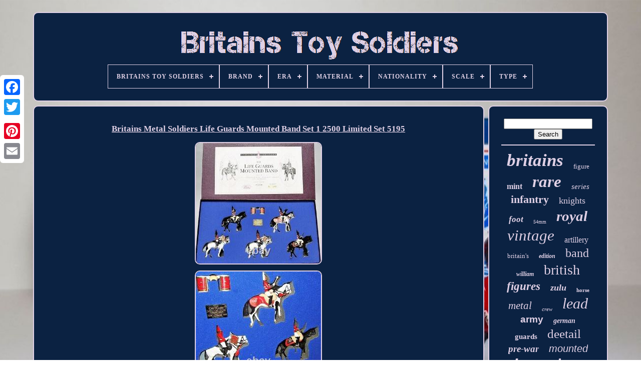

--- FILE ---
content_type: text/html
request_url: https://britains-toy-soldiers.org/britains_metal_soldiers_life_guards_mounted_band_set_1_2500_limited_set_5195.html
body_size: 4903
content:
<!DOCTYPE HTML> 
<HTML>

 


 	
	 <HEAD> 

		
 <TITLE>	 

	Britains Metal Soldiers Life Guards Mounted Band Set 1 2500 Limited Set 5195		
   </TITLE> 
	
	
 <META HTTP-EQUIV="content-type" CONTENT="text/html; charset=UTF-8">	
	 

 <META  CONTENT="width=device-width, initial-scale=1"  NAME="viewport">
		  
	
		  

<LINK TYPE="text/css"	HREF="https://britains-toy-soldiers.org/sopaxexog.css"   REL="stylesheet">
  


	 
<!--\\\\\\\\\\\\\\\\\\\\\\\\\\\\\\\\\\\\\\\\\\\\\\
    LINK
\\\\\\\\\\\\\\\\\\\\\\\\\\\\\\\\\\\\\\\\\\\\\\-->
<LINK  HREF="https://britains-toy-soldiers.org/runigu.css" REL="stylesheet"	TYPE="text/css">	 	

	 
		
<!--\\\\\\\\\\\\\\\\\\\\\\\\\\\\\\\\\\\\\\\\\\\\\\-->
<SCRIPT TYPE="text/javascript" SRC="https://code.jquery.com/jquery-latest.min.js">

   </SCRIPT> 

  
			
<SCRIPT   SRC="https://britains-toy-soldiers.org/bikik.js"  TYPE="text/javascript" ASYNC>  	  
 </SCRIPT>
	


		  <SCRIPT SRC="https://britains-toy-soldiers.org/nore.js" TYPE="text/javascript"></SCRIPT> 
	
	  
<SCRIPT SRC="https://britains-toy-soldiers.org/jixehy.js" ASYNC TYPE="text/javascript"> 


  </SCRIPT> 


	 
<!--\\\\\\\\\\\\\\\\\\\\\\\\\\\\\\\\\\\\\\\\\\\\\\-->
<SCRIPT  SRC="https://britains-toy-soldiers.org/celawalu.js"  ASYNC  TYPE="text/javascript"></SCRIPT>

	
	

<SCRIPT  TYPE="text/javascript">
var a2a_config = a2a_config || {};a2a_config.no_3p = 1;
	</SCRIPT>

 	
	
 
	 <SCRIPT   SRC="//static.addtoany.com/menu/page.js"	ASYNC TYPE="text/javascript">	 </SCRIPT> 
	

	  
	
<SCRIPT SRC="//static.addtoany.com/menu/page.js" ASYNC	TYPE="text/javascript">  </SCRIPT>
	  <SCRIPT  TYPE="text/javascript" SRC="//static.addtoany.com/menu/page.js" ASYNC>		 	</SCRIPT>   


 


	</HEAD>	


  	
 <BODY   DATA-ID="334890042234"> 



	<DIV STYLE="left:0px; top:150px;" CLASS="a2a_kit a2a_kit_size_32 a2a_floating_style a2a_vertical_style">

  
		

  
<!--\\\\\\\\\\\\\\\\\\\\\\\\\\\\\\\\\\\\\\\\\\\\\\-->
<A CLASS="a2a_button_facebook">		 

</A>  
 		
		 <A CLASS="a2a_button_twitter">

</A>
			 
 <A   CLASS="a2a_button_google_plus">
</A>
	 	
		 <A   CLASS="a2a_button_pinterest">

 	</A>	
	
			


<A CLASS="a2a_button_email">


</A>

 
  
	
</DIV> 

	
 	 
<DIV  ID="kojotufe">    
  	 
		 

  		<DIV ID="juva">	  		 	   
					<A   HREF="https://britains-toy-soldiers.org/">
 
 <IMG	ALT="Britains Toy Soldiers"  SRC="https://britains-toy-soldiers.org/britains_toy_soldiers.gif"> 
</A>

			
<div id='mehozin' class='align-center'>
<ul>
<li class='has-sub'><a href='https://britains-toy-soldiers.org/'><span>Britains Toy Soldiers</span></a>
<ul>
	<li><a href='https://britains-toy-soldiers.org/newest_items_britains_toy_soldiers.html'><span>Newest items</span></a></li>
	<li><a href='https://britains-toy-soldiers.org/most_viewed_items_britains_toy_soldiers.html'><span>Most viewed items</span></a></li>
	<li><a href='https://britains-toy-soldiers.org/newest_videos_britains_toy_soldiers.html'><span>Newest videos</span></a></li>
</ul>
</li>

<li class='has-sub'><a href='https://britains-toy-soldiers.org/brand/'><span>Brand</span></a>
<ul>
	<li><a href='https://britains-toy-soldiers.org/brand/britain.html'><span>Britain (17)</span></a></li>
	<li><a href='https://britains-toy-soldiers.org/brand/britain_s.html'><span>Britain's (26)</span></a></li>
	<li><a href='https://britains-toy-soldiers.org/brand/britains.html'><span>Britains (3135)</span></a></li>
	<li><a href='https://britains-toy-soldiers.org/brand/britains_deetail.html'><span>Britains Deetail (432)</span></a></li>
	<li><a href='https://britains-toy-soldiers.org/brand/britains_ltd.html'><span>Britains Ltd (19)</span></a></li>
	<li><a href='https://britains-toy-soldiers.org/brand/charbens.html'><span>Charbens (32)</span></a></li>
	<li><a href='https://britains-toy-soldiers.org/brand/crescent.html'><span>Crescent (21)</span></a></li>
	<li><a href='https://britains-toy-soldiers.org/brand/deetail.html'><span>Deetail (37)</span></a></li>
	<li><a href='https://britains-toy-soldiers.org/brand/herald.html'><span>Herald (19)</span></a></li>
	<li><a href='https://britains-toy-soldiers.org/brand/johillco.html'><span>Johillco (26)</span></a></li>
	<li><a href='https://britains-toy-soldiers.org/brand/king_country.html'><span>King & Country (39)</span></a></li>
	<li><a href='https://britains-toy-soldiers.org/brand/swoppet.html'><span>Swoppet (78)</span></a></li>
	<li><a href='https://britains-toy-soldiers.org/brand/taylor_barrett.html'><span>Taylor & Barrett (17)</span></a></li>
	<li><a href='https://britains-toy-soldiers.org/brand/trophy_miniatures.html'><span>Trophy Miniatures (14)</span></a></li>
	<li><a href='https://britains-toy-soldiers.org/brand/w_britain.html'><span>W Britain (48)</span></a></li>
	<li><a href='https://britains-toy-soldiers.org/brand/w_britains.html'><span>W Britains (50)</span></a></li>
	<li><a href='https://britains-toy-soldiers.org/brand/w_britain.html'><span>W. Britain (38)</span></a></li>
	<li><a href='https://britains-toy-soldiers.org/brand/w_britain.html'><span>W.britain (49)</span></a></li>
	<li><a href='https://britains-toy-soldiers.org/brand/william_britain.html'><span>William Britain (171)</span></a></li>
	<li><a href='https://britains-toy-soldiers.org/brand/william_britains.html'><span>William Britains (100)</span></a></li>
	<li><a href='https://britains-toy-soldiers.org/newest_items_britains_toy_soldiers.html'>... (2062)</a></li>
</ul>
</li>

<li class='has-sub'><a href='https://britains-toy-soldiers.org/era/'><span>Era</span></a>
<ul>
	<li><a href='https://britains-toy-soldiers.org/era/1500_1750.html'><span>1500-1750 (16)</span></a></li>
	<li><a href='https://britains-toy-soldiers.org/era/1751_1815.html'><span>1751-1815 (107)</span></a></li>
	<li><a href='https://britains-toy-soldiers.org/era/1800s.html'><span>1800s (3)</span></a></li>
	<li><a href='https://britains-toy-soldiers.org/era/1805.html'><span>1805 (2)</span></a></li>
	<li><a href='https://britains-toy-soldiers.org/era/1815.html'><span>1815 (3)</span></a></li>
	<li><a href='https://britains-toy-soldiers.org/era/1816_1913.html'><span>1816-1913 (507)</span></a></li>
	<li><a href='https://britains-toy-soldiers.org/era/1861_1865.html'><span>1861-1865 (8)</span></a></li>
	<li><a href='https://britains-toy-soldiers.org/era/1879.html'><span>1879 (3)</span></a></li>
	<li><a href='https://britains-toy-soldiers.org/era/1914_1945.html'><span>1914-1945 (521)</span></a></li>
	<li><a href='https://britains-toy-soldiers.org/era/1916.html'><span>1916 (3)</span></a></li>
	<li><a href='https://britains-toy-soldiers.org/era/1921_present.html'><span>1921-present (2)</span></a></li>
	<li><a href='https://britains-toy-soldiers.org/era/1939_45.html'><span>1939-45 (4)</span></a></li>
	<li><a href='https://britains-toy-soldiers.org/era/1945_present.html'><span>1945-present (455)</span></a></li>
	<li><a href='https://britains-toy-soldiers.org/era/1950s.html'><span>1950s (4)</span></a></li>
	<li><a href='https://britains-toy-soldiers.org/era/american_civil_war.html'><span>American Civil War (12)</span></a></li>
	<li><a href='https://britains-toy-soldiers.org/era/pre_1500.html'><span>Pre-1500 (32)</span></a></li>
	<li><a href='https://britains-toy-soldiers.org/era/unknown.html'><span>Unknown (3)</span></a></li>
	<li><a href='https://britains-toy-soldiers.org/era/wwii.html'><span>Wwii (2)</span></a></li>
	<li><a href='https://britains-toy-soldiers.org/era/1950.html'><span>1950 (10)</span></a></li>
	<li><a href='https://britains-toy-soldiers.org/era/1959.html'><span>1959 (2)</span></a></li>
	<li><a href='https://britains-toy-soldiers.org/newest_items_britains_toy_soldiers.html'>... (4731)</a></li>
</ul>
</li>

<li class='has-sub'><a href='https://britains-toy-soldiers.org/material/'><span>Material</span></a>
<ul>
	<li><a href='https://britains-toy-soldiers.org/material/cast_iron.html'><span>Cast Iron (6)</span></a></li>
	<li><a href='https://britains-toy-soldiers.org/material/die_cast.html'><span>Die Cast (6)</span></a></li>
	<li><a href='https://britains-toy-soldiers.org/material/diecast.html'><span>Diecast (17)</span></a></li>
	<li><a href='https://britains-toy-soldiers.org/material/diecast_metal.html'><span>Diecast Metal (18)</span></a></li>
	<li><a href='https://britains-toy-soldiers.org/material/lead.html'><span>Lead (655)</span></a></li>
	<li><a href='https://britains-toy-soldiers.org/material/lead_metal.html'><span>Lead - Metal (11)</span></a></li>
	<li><a href='https://britains-toy-soldiers.org/material/metal.html'><span>Metal (223)</span></a></li>
	<li><a href='https://britains-toy-soldiers.org/material/painted_lead.html'><span>Painted Lead (1354)</span></a></li>
	<li><a href='https://britains-toy-soldiers.org/material/painted_metal.html'><span>Painted Metal (180)</span></a></li>
	<li><a href='https://britains-toy-soldiers.org/material/painted_plastic.html'><span>Painted Plastic (344)</span></a></li>
	<li><a href='https://britains-toy-soldiers.org/material/painted_tin.html'><span>Painted Tin (24)</span></a></li>
	<li><a href='https://britains-toy-soldiers.org/material/painted_white_metal.html'><span>Painted White Metal (14)</span></a></li>
	<li><a href='https://britains-toy-soldiers.org/material/paper.html'><span>Paper (11)</span></a></li>
	<li><a href='https://britains-toy-soldiers.org/material/pewter.html'><span>Pewter (26)</span></a></li>
	<li><a href='https://britains-toy-soldiers.org/material/plastic.html'><span>Plastic (91)</span></a></li>
	<li><a href='https://britains-toy-soldiers.org/material/plastic_metal.html'><span>Plastic & Metal (7)</span></a></li>
	<li><a href='https://britains-toy-soldiers.org/material/polystone_resin.html'><span>Polystone Resin (8)</span></a></li>
	<li><a href='https://britains-toy-soldiers.org/material/resin.html'><span>Resin (8)</span></a></li>
	<li><a href='https://britains-toy-soldiers.org/material/unpainted_plastic.html'><span>Unpainted Plastic (6)</span></a></li>
	<li><a href='https://britains-toy-soldiers.org/material/white_metal.html'><span>White Metal (16)</span></a></li>
	<li><a href='https://britains-toy-soldiers.org/newest_items_britains_toy_soldiers.html'>... (3405)</a></li>
</ul>
</li>

<li class='has-sub'><a href='https://britains-toy-soldiers.org/nationality/'><span>Nationality</span></a>
<ul>
	<li><a href='https://britains-toy-soldiers.org/nationality/american.html'><span>American (355)</span></a></li>
	<li><a href='https://britains-toy-soldiers.org/nationality/american_indian.html'><span>American Indian (21)</span></a></li>
	<li><a href='https://britains-toy-soldiers.org/nationality/assorted.html'><span>Assorted (10)</span></a></li>
	<li><a href='https://britains-toy-soldiers.org/nationality/australian.html'><span>Australian (3)</span></a></li>
	<li><a href='https://britains-toy-soldiers.org/nationality/british.html'><span>British (1617)</span></a></li>
	<li><a href='https://britains-toy-soldiers.org/nationality/british_scot.html'><span>British-scot (3)</span></a></li>
	<li><a href='https://britains-toy-soldiers.org/nationality/british_turk_arab.html'><span>British-turk-arab (2)</span></a></li>
	<li><a href='https://britains-toy-soldiers.org/nationality/canadian.html'><span>Canadian (7)</span></a></li>
	<li><a href='https://britains-toy-soldiers.org/nationality/egyptian.html'><span>Egyptian (13)</span></a></li>
	<li><a href='https://britains-toy-soldiers.org/nationality/french.html'><span>French (77)</span></a></li>
	<li><a href='https://britains-toy-soldiers.org/nationality/german.html'><span>German (119)</span></a></li>
	<li><a href='https://britains-toy-soldiers.org/nationality/greek.html'><span>Greek (4)</span></a></li>
	<li><a href='https://britains-toy-soldiers.org/nationality/indian.html'><span>Indian (48)</span></a></li>
	<li><a href='https://britains-toy-soldiers.org/nationality/japanese.html'><span>Japanese (9)</span></a></li>
	<li><a href='https://britains-toy-soldiers.org/nationality/mexican.html'><span>Mexican (6)</span></a></li>
	<li><a href='https://britains-toy-soldiers.org/nationality/mixed.html'><span>Mixed (3)</span></a></li>
	<li><a href='https://britains-toy-soldiers.org/nationality/native_american.html'><span>Native American (4)</span></a></li>
	<li><a href='https://britains-toy-soldiers.org/nationality/russian.html'><span>Russian (9)</span></a></li>
	<li><a href='https://britains-toy-soldiers.org/nationality/spanish.html'><span>Spanish (3)</span></a></li>
	<li><a href='https://britains-toy-soldiers.org/nationality/zulu.html'><span>Zulu (112)</span></a></li>
	<li><a href='https://britains-toy-soldiers.org/newest_items_britains_toy_soldiers.html'>... (4005)</a></li>
</ul>
</li>

<li class='has-sub'><a href='https://britains-toy-soldiers.org/scale/'><span>Scale</span></a>
<ul>
	<li><a href='https://britains-toy-soldiers.org/scale/1_30.html'><span>1 / 30 (46)</span></a></li>
	<li><a href='https://britains-toy-soldiers.org/scale/1_32.html'><span>1 / 32 (117)</span></a></li>
	<li><a href='https://britains-toy-soldiers.org/scale/1_32nd.html'><span>1 / 32nd (7)</span></a></li>
	<li><a href='https://britains-toy-soldiers.org/scale/1_30.html'><span>1.30 (6)</span></a></li>
	<li><a href='https://britains-toy-soldiers.org/scale/1_32.html'><span>1.32 (75)</span></a></li>
	<li><a href='https://britains-toy-soldiers.org/scale/1_35.html'><span>1.35 (2)</span></a></li>
	<li><a href='https://britains-toy-soldiers.org/scale/1_30.html'><span>1:30 (245)</span></a></li>
	<li><a href='https://britains-toy-soldiers.org/scale/1_30_1_32_scale.html'><span>1:30 - 1:32 Scale (7)</span></a></li>
	<li><a href='https://britains-toy-soldiers.org/scale/1_32.html'><span>1:32 (1154)</span></a></li>
	<li><a href='https://britains-toy-soldiers.org/scale/1_32_54mm.html'><span>1:32 54mm (9)</span></a></li>
	<li><a href='https://britains-toy-soldiers.org/scale/1_32nd.html'><span>1:32nd (3)</span></a></li>
	<li><a href='https://britains-toy-soldiers.org/scale/1_32nd_scale.html'><span>1:32nd Scale (3)</span></a></li>
	<li><a href='https://britains-toy-soldiers.org/scale/1_42.html'><span>1:42 (6)</span></a></li>
	<li><a href='https://britains-toy-soldiers.org/scale/1_45.html'><span>1:45 (10)</span></a></li>
	<li><a href='https://britains-toy-soldiers.org/scale/54_mm_1_32.html'><span>54 Mm - 1:32 (3)</span></a></li>
	<li><a href='https://britains-toy-soldiers.org/scale/54mm.html'><span>54mm (162)</span></a></li>
	<li><a href='https://britains-toy-soldiers.org/scale/54mm_1_32.html'><span>54mm 1 / 32 (3)</span></a></li>
	<li><a href='https://britains-toy-soldiers.org/scale/54mm.html'><span>54mm. (2)</span></a></li>
	<li><a href='https://britains-toy-soldiers.org/scale/painted_lead.html'><span>Painted Lead (2)</span></a></li>
	<li><a href='https://britains-toy-soldiers.org/scale/unknown.html'><span>Unknown (108)</span></a></li>
	<li><a href='https://britains-toy-soldiers.org/newest_items_britains_toy_soldiers.html'>... (4460)</a></li>
</ul>
</li>

<li class='has-sub'><a href='https://britains-toy-soldiers.org/type/'><span>Type</span></a>
<ul>
	<li><a href='https://britains-toy-soldiers.org/type/accessories.html'><span>Accessories (108)</span></a></li>
	<li><a href='https://britains-toy-soldiers.org/type/artillery.html'><span>Artillery (68)</span></a></li>
	<li><a href='https://britains-toy-soldiers.org/type/castles_buildings.html'><span>Castles / Buildings (40)</span></a></li>
	<li><a href='https://britains-toy-soldiers.org/type/diorama_accessories.html'><span>Diorama Accessories (9)</span></a></li>
	<li><a href='https://britains-toy-soldiers.org/type/elephant.html'><span>Elephant (9)</span></a></li>
	<li><a href='https://britains-toy-soldiers.org/type/farm.html'><span>Farm (16)</span></a></li>
	<li><a href='https://britains-toy-soldiers.org/type/figure.html'><span>Figure (226)</span></a></li>
	<li><a href='https://britains-toy-soldiers.org/type/horse.html'><span>Horse (13)</span></a></li>
	<li><a href='https://britains-toy-soldiers.org/type/horses.html'><span>Horses (70)</span></a></li>
	<li><a href='https://britains-toy-soldiers.org/type/infantry.html'><span>Infantry (9)</span></a></li>
	<li><a href='https://britains-toy-soldiers.org/type/knight.html'><span>Knight (20)</span></a></li>
	<li><a href='https://britains-toy-soldiers.org/type/lambeth_walk_dancers.html'><span>Lambeth Walk Dancers (9)</span></a></li>
	<li><a href='https://britains-toy-soldiers.org/type/military.html'><span>Military (22)</span></a></li>
	<li><a href='https://britains-toy-soldiers.org/type/military_personnel.html'><span>Military Personnel (1519)</span></a></li>
	<li><a href='https://britains-toy-soldiers.org/type/scenary.html'><span>Scenary (21)</span></a></li>
	<li><a href='https://britains-toy-soldiers.org/type/soldat.html'><span>Soldat (14)</span></a></li>
	<li><a href='https://britains-toy-soldiers.org/type/soldier.html'><span>Soldier (211)</span></a></li>
	<li><a href='https://britains-toy-soldiers.org/type/tank.html'><span>Tank (19)</span></a></li>
	<li><a href='https://britains-toy-soldiers.org/type/toy_soldiers.html'><span>Toy Soldiers (13)</span></a></li>
	<li><a href='https://britains-toy-soldiers.org/type/vehicles.html'><span>Vehicles (52)</span></a></li>
	<li><a href='https://britains-toy-soldiers.org/newest_items_britains_toy_soldiers.html'>... (3962)</a></li>
</ul>
</li>

</ul>
</div>

		
  </DIV> 	 	

		
 

<!--\\\\\\\\\\\\\\\\\\\\\\\\\\\\\\\\\\\\\\\\\\\\\\-->
<DIV ID="gajoj">	

  
			
  <DIV  ID="zygapobysu">
				

	<DIV ID="pazazap">
 
 
 		</DIV>   


				<h1 class="[base64]">Britains Metal Soldiers Life Guards Mounted Band Set 1 2500 Limited Set 5195
</h1> 
<img class="ne8gd" src="https://britains-toy-soldiers.org/nekaze/Britains_Metal_Soldiers_Life_Guards_Mounted_Band_Set_1_2500_Limited_Set_5195_01_am.jpg" title="Britains Metal Soldiers Life Guards Mounted Band Set 1 2500 Limited Set 5195" alt="Britains Metal Soldiers Life Guards Mounted Band Set 1 2500 Limited Set 5195"/> 

	<br/>
 <img class="ne8gd" src="https://britains-toy-soldiers.org/nekaze/Britains_Metal_Soldiers_Life_Guards_Mounted_Band_Set_1_2500_Limited_Set_5195_02_jkgu.jpg" title="Britains Metal Soldiers Life Guards Mounted Band Set 1 2500 Limited Set 5195" alt="Britains Metal Soldiers Life Guards Mounted Band Set 1 2500 Limited Set 5195"/> 

 <br/><img class="ne8gd" src="https://britains-toy-soldiers.org/nekaze/Britains_Metal_Soldiers_Life_Guards_Mounted_Band_Set_1_2500_Limited_Set_5195_03_si.jpg" title="Britains Metal Soldiers Life Guards Mounted Band Set 1 2500 Limited Set 5195" alt="Britains Metal Soldiers Life Guards Mounted Band Set 1 2500 Limited Set 5195"/>   	 
<br/> 



  <img class="ne8gd" src="https://britains-toy-soldiers.org/nekaze/Britains_Metal_Soldiers_Life_Guards_Mounted_Band_Set_1_2500_Limited_Set_5195_04_si.jpg" title="Britains Metal Soldiers Life Guards Mounted Band Set 1 2500 Limited Set 5195" alt="Britains Metal Soldiers Life Guards Mounted Band Set 1 2500 Limited Set 5195"/><br/>	
	<img class="ne8gd" src="https://britains-toy-soldiers.org/nekaze/Britains_Metal_Soldiers_Life_Guards_Mounted_Band_Set_1_2500_Limited_Set_5195_05_bxpg.jpg" title="Britains Metal Soldiers Life Guards Mounted Band Set 1 2500 Limited Set 5195" alt="Britains Metal Soldiers Life Guards Mounted Band Set 1 2500 Limited Set 5195"/>
 	 <br/>	 
<img class="ne8gd" src="https://britains-toy-soldiers.org/nekaze/Britains_Metal_Soldiers_Life_Guards_Mounted_Band_Set_1_2500_Limited_Set_5195_06_en.jpg" title="Britains Metal Soldiers Life Guards Mounted Band Set 1 2500 Limited Set 5195" alt="Britains Metal Soldiers Life Guards Mounted Band Set 1 2500 Limited Set 5195"/>
<br/>	 
<img class="ne8gd" src="https://britains-toy-soldiers.org/nekaze/Britains_Metal_Soldiers_Life_Guards_Mounted_Band_Set_1_2500_Limited_Set_5195_07_mhb.jpg" title="Britains Metal Soldiers Life Guards Mounted Band Set 1 2500 Limited Set 5195" alt="Britains Metal Soldiers Life Guards Mounted Band Set 1 2500 Limited Set 5195"/> 	 
 
 <br/>
<img class="ne8gd" src="https://britains-toy-soldiers.org/nekaze/Britains_Metal_Soldiers_Life_Guards_Mounted_Band_Set_1_2500_Limited_Set_5195_08_khb.jpg" title="Britains Metal Soldiers Life Guards Mounted Band Set 1 2500 Limited Set 5195" alt="Britains Metal Soldiers Life Guards Mounted Band Set 1 2500 Limited Set 5195"/>
 
 <br/>
<img class="ne8gd" src="https://britains-toy-soldiers.org/nekaze/Britains_Metal_Soldiers_Life_Guards_Mounted_Band_Set_1_2500_Limited_Set_5195_09_zv.jpg" title="Britains Metal Soldiers Life Guards Mounted Band Set 1 2500 Limited Set 5195" alt="Britains Metal Soldiers Life Guards Mounted Band Set 1 2500 Limited Set 5195"/>
  <br/>
  <img class="ne8gd" src="https://britains-toy-soldiers.org/nekaze/Britains_Metal_Soldiers_Life_Guards_Mounted_Band_Set_1_2500_Limited_Set_5195_10_fyn.jpg" title="Britains Metal Soldiers Life Guards Mounted Band Set 1 2500 Limited Set 5195" alt="Britains Metal Soldiers Life Guards Mounted Band Set 1 2500 Limited Set 5195"/>  <br/> 		
<img class="ne8gd" src="https://britains-toy-soldiers.org/nekaze/Britains_Metal_Soldiers_Life_Guards_Mounted_Band_Set_1_2500_Limited_Set_5195_11_dl.jpg" title="Britains Metal Soldiers Life Guards Mounted Band Set 1 2500 Limited Set 5195" alt="Britains Metal Soldiers Life Guards Mounted Band Set 1 2500 Limited Set 5195"/>  
<br/>    	<br/> 

<img class="ne8gd" src="https://britains-toy-soldiers.org/zozoli.gif" title="Britains Metal Soldiers Life Guards Mounted Band Set 1 2500 Limited Set 5195" alt="Britains Metal Soldiers Life Guards Mounted Band Set 1 2500 Limited Set 5195"/>  <img class="ne8gd" src="https://britains-toy-soldiers.org/nemuter.gif" title="Britains Metal Soldiers Life Guards Mounted Band Set 1 2500 Limited Set 5195" alt="Britains Metal Soldiers Life Guards Mounted Band Set 1 2500 Limited Set 5195"/>	<br/>	W Britain's - Metal Toy Soldiers. Life Guards Mounted Band Set 1. Comprising: Director of Music - Drum Horse - Piccolo & 2 Trumpeters. Limited Edition 2500 Only - Number: 1961. Boxed with Outer Post Carton - Mint - Made In England.
<br/>	
 
<img class="ne8gd" src="https://britains-toy-soldiers.org/zozoli.gif" title="Britains Metal Soldiers Life Guards Mounted Band Set 1 2500 Limited Set 5195" alt="Britains Metal Soldiers Life Guards Mounted Band Set 1 2500 Limited Set 5195"/>  <img class="ne8gd" src="https://britains-toy-soldiers.org/nemuter.gif" title="Britains Metal Soldiers Life Guards Mounted Band Set 1 2500 Limited Set 5195" alt="Britains Metal Soldiers Life Guards Mounted Band Set 1 2500 Limited Set 5195"/>
<br/>
				
				
	
<DIV  STYLE="margin:10px auto 0px auto"	CLASS="a2a_kit">
	
 
						

 <A DATA-ACTION="like" DATA-SHOW-FACES="false"  DATA-SHARE="false"	DATA-LAYOUT="button" CLASS="a2a_button_facebook_like">

  </A> 	 
				  

 </DIV>

				
					
<DIV STYLE="margin:10px auto;width:120px;"  CLASS="a2a_kit a2a_default_style">  
					 
  	<A  CLASS="a2a_button_facebook">	 
 
</A>    
					
  

<!--\\\\\\\\\\\\\\\\\\\\\\\\\\\\\\\\\\\\\\\\\\\\\\

    a

\\\\\\\\\\\\\\\\\\\\\\\\\\\\\\\\\\\\\\\\\\\\\\-->
<A   CLASS="a2a_button_twitter">

  </A>
 
 

					
 
<A   CLASS="a2a_button_google_plus"> 	
   </A>
   
						 	 
<!--\\\\\\\\\\\\\\\\\\\\\\\\\\\\\\\\\\\\\\\\\\\\\\
    a
\\\\\\\\\\\\\\\\\\\\\\\\\\\\\\\\\\\\\\\\\\\\\\-->
<A CLASS="a2a_button_pinterest"> </A>
  	
					
 

<A   CLASS="a2a_button_email">
</A>
	 

				
 </DIV>  
 
					
				
				
</DIV>
 
			  <DIV ID="voqaxihaho">

				
				 
<!--\\\\\\\\\\\\\\\\\\\\\\\\\\\\\\\\\\\\\\\\\\\\\\-->
<DIV	ID="gady">
	 
					  
	<HR>
	
				</DIV> 

				
   <DIV  ID="tete">

 
 </DIV> 
				
					  	<DIV  ID="pice">

					<a style="font-family:Geneva;font-size:35px;font-weight:bolder;font-style:oblique;text-decoration:none" href="https://britains-toy-soldiers.org/sufur/britains.html">britains</a><a style="font-family:GilbertUltraBold;font-size:13px;font-weight:normal;font-style:normal;text-decoration:none" href="https://britains-toy-soldiers.org/sufur/figure.html">figure</a><a style="font-family:Sonoma Italic;font-size:16px;font-weight:bold;font-style:normal;text-decoration:none" href="https://britains-toy-soldiers.org/sufur/mint.html">mint</a><a style="font-family:Arial Black;font-size:33px;font-weight:bold;font-style:italic;text-decoration:none" href="https://britains-toy-soldiers.org/sufur/rare.html">rare</a><a style="font-family:Geneva;font-size:15px;font-weight:lighter;font-style:italic;text-decoration:none" href="https://britains-toy-soldiers.org/sufur/series.html">series</a><a style="font-family:Old English;font-size:22px;font-weight:bold;font-style:normal;text-decoration:none" href="https://britains-toy-soldiers.org/sufur/infantry.html">infantry</a><a style="font-family:Arial Rounded MT Bold;font-size:18px;font-weight:normal;font-style:normal;text-decoration:none" href="https://britains-toy-soldiers.org/sufur/knights.html">knights</a><a style="font-family:Brooklyn;font-size:17px;font-weight:bold;font-style:italic;text-decoration:none" href="https://britains-toy-soldiers.org/sufur/foot.html">foot</a><a style="font-family:DawnCastle;font-size:10px;font-weight:lighter;font-style:normal;text-decoration:none" href="https://britains-toy-soldiers.org/sufur/54mm.html">54mm</a><a style="font-family:Klang MT;font-size:29px;font-weight:bolder;font-style:italic;text-decoration:none" href="https://britains-toy-soldiers.org/sufur/royal.html">royal</a><a style="font-family:MS-DOS CP 437;font-size:31px;font-weight:lighter;font-style:oblique;text-decoration:none" href="https://britains-toy-soldiers.org/sufur/vintage.html">vintage</a><a style="font-family:Lansbury;font-size:16px;font-weight:lighter;font-style:normal;text-decoration:none" href="https://britains-toy-soldiers.org/sufur/artillery.html">artillery</a><a style="font-family:GV Terminal;font-size:13px;font-weight:normal;font-style:normal;text-decoration:none" href="https://britains-toy-soldiers.org/sufur/britain_s.html">britain's</a><a style="font-family:Times New Roman;font-size:12px;font-weight:bold;font-style:oblique;text-decoration:none" href="https://britains-toy-soldiers.org/sufur/edition.html">edition</a><a style="font-family:DawnCastle;font-size:24px;font-weight:lighter;font-style:normal;text-decoration:none" href="https://britains-toy-soldiers.org/sufur/band.html">band</a><a style="font-family:New York;font-size:12px;font-weight:bold;font-style:oblique;text-decoration:none" href="https://britains-toy-soldiers.org/sufur/william.html">william</a><a style="font-family:Script MT Bold;font-size:28px;font-weight:lighter;font-style:normal;text-decoration:none" href="https://britains-toy-soldiers.org/sufur/british.html">british</a><a style="font-family:Swiss721 BlkEx BT;font-size:23px;font-weight:bolder;font-style:oblique;text-decoration:none" href="https://britains-toy-soldiers.org/sufur/figures.html">figures</a><a style="font-family:Comic Sans MS;font-size:18px;font-weight:bold;font-style:oblique;text-decoration:none" href="https://britains-toy-soldiers.org/sufur/zulu.html">zulu</a><a style="font-family:Monotype.com;font-size:11px;font-weight:bolder;font-style:normal;text-decoration:none" href="https://britains-toy-soldiers.org/sufur/horse.html">horse</a><a style="font-family:Brooklyn;font-size:21px;font-weight:lighter;font-style:oblique;text-decoration:none" href="https://britains-toy-soldiers.org/sufur/metal.html">metal</a><a style="font-family:Script MT Bold;font-size:11px;font-weight:normal;font-style:italic;text-decoration:none" href="https://britains-toy-soldiers.org/sufur/crew.html">crew</a><a style="font-family:Minion Web;font-size:30px;font-weight:normal;font-style:oblique;text-decoration:none" href="https://britains-toy-soldiers.org/sufur/lead.html">lead</a><a style="font-family:Arial;font-size:19px;font-weight:bolder;font-style:normal;text-decoration:none" href="https://britains-toy-soldiers.org/sufur/army.html">army</a><a style="font-family:Minion Web;font-size:14px;font-weight:bold;font-style:oblique;text-decoration:none" href="https://britains-toy-soldiers.org/sufur/german.html">german</a><a style="font-family:Carleton ;font-size:15px;font-weight:bold;font-style:normal;text-decoration:none" href="https://britains-toy-soldiers.org/sufur/guards.html">guards</a><a style="font-family:Humanst521 Cn BT;font-size:25px;font-weight:normal;font-style:normal;text-decoration:none" href="https://britains-toy-soldiers.org/sufur/deetail.html">deetail</a><a style="font-family:Arial Narrow;font-size:19px;font-weight:bold;font-style:oblique;text-decoration:none" href="https://britains-toy-soldiers.org/sufur/pre_war.html">pre-war</a><a style="font-family:Arial;font-size:20px;font-weight:lighter;font-style:oblique;text-decoration:none" href="https://britains-toy-soldiers.org/sufur/mounted.html">mounted</a><a style="font-family:Courier;font-size:32px;font-weight:bolder;font-style:italic;text-decoration:none" href="https://britains-toy-soldiers.org/sufur/boxed.html">boxed</a><a style="font-family:Georgia;font-size:14px;font-weight:normal;font-style:oblique;text-decoration:none" href="https://britains-toy-soldiers.org/sufur/civil.html">civil</a><a style="font-family:Palatino;font-size:26px;font-weight:normal;font-style:normal;text-decoration:none" href="https://britains-toy-soldiers.org/sufur/britain.html">britain</a><a style="font-family:OzHandicraft BT;font-size:27px;font-weight:bold;font-style:normal;text-decoration:none" href="https://britains-toy-soldiers.org/sufur/soldier.html">soldier</a><a style="font-family:Gill Sans Condensed Bold;font-size:17px;font-weight:normal;font-style:normal;text-decoration:none" href="https://britains-toy-soldiers.org/sufur/american.html">american</a><a style="font-family:Aapex;font-size:34px;font-weight:bold;font-style:normal;text-decoration:none" href="https://britains-toy-soldiers.org/sufur/soldiers.html">soldiers</a>  
				
 </DIV>		
  
			
				  </DIV>

			 	</DIV>		
	 
	
			   <DIV ID="xiwozi">	 

		
			

<UL>	 
				 
 
<LI>
  

					

  
<A HREF="https://britains-toy-soldiers.org/">  	Britains Toy Soldiers </A>			 

				 
</LI>
 	 	
				   
  
<LI>  	
					 <A HREF="https://britains-toy-soldiers.org/contactus.php">	
	 Contact Us  </A> 
  
				 </LI>
  
				<LI>
 

					
<A   HREF="https://britains-toy-soldiers.org/privacy.html">
 Privacy Policies 	
   
 </A>	  
				
	  
</LI>
     
				 
  <LI>	 

 
					   
<!--\\\\\\\\\\\\\\\\\\\\\\\\\\\\\\\\\\\\\\\\\\\\\\-->
<A   HREF="https://britains-toy-soldiers.org/terms.html">  
 Terms of Use 	 </A>
 
	 
				 	   	</LI>
	
 
				

			 	</UL> 
			
			

 </DIV> 

		 </DIV>   
   


 
</BODY>  
	
 
 		</HTML>



--- FILE ---
content_type: text/css
request_url: https://britains-toy-soldiers.org/runigu.css
body_size: 2217
content:
  	#mehozin,
#mehozin ul,
#mehozin ul li,
#mehozin ul li a,
#mehozin #menu-button    {		

  display: block;
  list-style: none;
  position: relative;	  

  -moz-box-sizing: border-box;
	
  border: 0;	 		  	
  padding: 0;	
  margin: 0;

   
  -webkit-box-sizing: border-box;  	 
  line-height: 1; 
  
  box-sizing: border-box;	
	}


	   #mehozin:after,
#mehozin > ul:after    {  
 	
 
  visibility: hidden;

  line-height: 0;  	 	 content: "."; 	

  display: block;
  
 


  clear: both;  	
  height: 0; 	 
}
#mehozin #menu-button    {   
display: none; 
	 } 
 #mehozin    {	   background: #0B2242;  
}

 
#mehozin > ul > li    {  border:1px solid #DFD0E5; 


	
  float: center;  } 
	#mehozin.align-center > ul    { 
	
  text-align: center;	
 font-size: 0; 
}	 


    #mehozin.align-center > ul > li    {
	 
	
 
  float: none;	 		 display: inline-block;
 
}	 
#mehozin.align-center ul ul    {  
 
 text-align: left;	 
	 
 }	
  #mehozin.align-right > ul > li    {   float: right;

  }	   
 
	#mehozin > ul > li > a    {
	
	 	
  text-transform: uppercase;	
 
 
  text-decoration: none;		

 

padding: 17px; 
		
  font-weight: 700;	
  letter-spacing: 1px;	
  color: #DFD0E5; 	
	
 
  font-size: 12px; 
 }	
 	

 
 #mehozin > ul > li:hover > a    {
} 

#mehozin > ul > li.has-sub > a    {

	  
padding-right: 30px;   }		

#mehozin > ul > li.has-sub > a:after    { 
 

 position: absolute;			
  background: #DFD0E5;
  

  top: 22px;

  height: 2px; 
	  
  display: block;	 
  content: '';

 
  right: 11px;	
  width: 8px;
	  	} 
	
 #mehozin > ul > li.has-sub > a:before    { 
	 			 
  -ms-transition: all .25s ease;	
  top: 19px;  
  -o-transition: all .25s ease;	 
  -moz-transition: all .25s ease;		
	 
  right: 14px;

  background: #DFD0E5;	 
 
  transition: all .25s ease;   position: absolute;  
  width: 2px;  	 
  content: '';


  height: 8px;
	 
 	

 
  -webkit-transition: all .25s ease;  
  
  display: block;	


} 
 

#mehozin > ul > li.has-sub:hover > a:before    { top: 23px; 
  height: 0;  }

 	#mehozin ul ul    {  	position: absolute;
 
  left: -9999px;
 	 	
	} 

	#mehozin.align-right ul ul    {
  

text-align: right;
  }   
#mehozin ul ul li    {
 
 	 
  -o-transition: all .25s ease;

   
height: 0;  

  -ms-transition: all .25s ease;


  
  -moz-transition: all .25s ease; 
  transition: all .25s ease;  	

  -webkit-transition: all .25s ease; }
 

	
#mehozin li:hover > ul    {

	  left: auto;  

}	 
#mehozin.align-right li:hover > ul    { 	 
  
left: auto;	
  right: 0; }

 

 #mehozin li:hover > ul > li    { 	 



  height: auto; 
 
 } 

/*\\\\\\\\\\\\\\\\\\\\\\\\\\\\\\\\\\\\\\\\\\\\\\*/
#mehozin ul ul ul    {

margin-left: 100%;

  top: 0;  
} 	


#mehozin.align-right ul ul ul    {	
 
	 
  margin-right: 100%;	
margin-left: 0;

	} 
 
#mehozin ul ul li a    {   
  
	
border: 1px solid #DFD0E5; 

  font-size: 12px;	
 	
  text-decoration: none;
 
  padding: 11px 15px;

  background: #0B2242;    
  width: 170px;




	 
  font-weight: 400;


	


  color: #DFD0E5;    	}	 
	 
  
  #mehozin ul ul li:last-child > a,
#mehozin ul ul li.last-item > a    { 	}

  

	#mehozin ul ul li:hover > a,
#mehozin ul ul li a:hover    {
 	
font-weight:bolder;

 	}  

 #mehozin ul ul li.has-sub > a:after    {  


	
  top: 16px;  	 		
  right: 11px;		

  	
  width: 8px;	
  background: #DFD0E5;

  height: 2px;	 position: absolute;
 
 

  display: block;   
 
  content: '';	

 } 
 
	


#mehozin.align-right ul ul li.has-sub > a:after    {	  
 
 right: auto;
  left: 11px;
}
	 	 
    #mehozin ul ul li.has-sub > a:before    { 

			
 

  -webkit-transition: all .25s ease; 
	
  top: 13px;
 			
  display: block;	
		
	
  -ms-transition: all .25s ease;
 
  background: #DFD0E5; 
	  
  transition: all .25s ease;   
  -o-transition: all .25s ease; 

  -moz-transition: all .25s ease;
 

  height: 8px; 	 		

  right: 14px; 	 

  width: 2px; position: absolute;
 
  content: '';}


/*\\\\\\\\\\\\\\\\\\\\\\\\\\\\\\\\\\\\\\\\\\\\\\

    #mehozin.align-right ul ul li.has-sub > a:before

\\\\\\\\\\\\\\\\\\\\\\\\\\\\\\\\\\\\\\\\\\\\\\*/
#mehozin.align-right ul ul li.has-sub > a:before    {		
 right: auto;
	 
  left: 14px;	 }	   

#mehozin ul ul > li.has-sub:hover > a:before    { 	
top: 17px;	 	

 	
  height: 0;
	 
} 	
@media all and (max-width: 768px), only screen and (-webkit-min-device-pixel-ratio: 2) and (max-width: 1024px), only screen and (min--moz-device-pixel-ratio: 2) and (max-width: 1024px), only screen and (-o-min-device-pixel-ratio: 2/1) and (max-width: 1024px), only screen and (min-device-pixel-ratio: 2) and (max-width: 1024px), only screen and (min-resolution: 192dpi) and (max-width: 1024px), only screen and (min-resolution: 2dppx) and (max-width: 1024px)    { 	 #mehozin    {		 
 	
	width: 100%;
  }	 



  
  #mehozin ul    {  

 
    display: none;    width: 100%; 

 }
#mehozin.align-center > ul    { 
   
text-align: left; 

 }  	   
#mehozin ul li    {
  

 width: 100%; 	 
    border-top: 1px solid rgba(120, 120, 120, 0.2);

}
	

	#mehozin ul ul li,
  #mehozin li:hover > ul > li    {  height: auto; }

  

#mehozin ul li a,
  #mehozin ul ul li a    {


 		
    border-bottom: 0;	
width: 100%;   	}  

#mehozin > ul > li    {	

	 	
  
float: none;
 
}  	

 
   #mehozin ul ul li a    {padding-left: 25px;}

 
 
#mehozin ul ul ul li a    { 

	

 padding-left: 35px;	 

}	 
 	

/*\\\\\\\\\\\\\\\\\\\\\\\\\\\\\\\\\\\\\\\\\\\\\\*/
#mehozin ul ul li a    {
  
    background: none;
 	
color: #DFD0E5;	
	
 }  

 
  #mehozin ul ul li:hover > a,
  #mehozin ul ul li.active > a    {
		  font-weight:bolder;	  


}
	
 
 
 
 #mehozin ul ul,
  #mehozin ul ul ul,
  #mehozin.align-right ul ul    {
	

	
    text-align: left; 
 
    left: 0; 



    width: 100%;   
position: relative;	

 	 
    margin: 0; 
		}   

 #mehozin > ul > li.has-sub > a:after,
  #mehozin > ul > li.has-sub > a:before,
  #mehozin ul ul > li.has-sub > a:after,
  #mehozin ul ul > li.has-sub > a:before    {

	  display: none;}
  
/*\\\\\\\\\\\\\\\\\\\\\\\\\\\\\\\\\\\\\\\\\\\\\\*/
#mehozin #menu-button    {		 	

    font-size: 12px;  

    padding: 17px;	 
    text-transform: uppercase;

	border: 1px solid #DFD0E5;display: block;
    font-weight: 700;	 
    color: #DFD0E5;
    cursor: pointer;
	  		}  
#mehozin #menu-button:after    {
		
	
    border-bottom: 2px solid #DFD0E5;
	 	
    border-top: 2px solid #DFD0E5; 


 
    width: 20px;	  
    content: ''; 	
    display: block;
	 	

    height: 4px;  
    top: 22px; 
	
    right: 17px;
  position: absolute;}
	
#mehozin #menu-button:before    { 	

 
position: absolute;
 

    height: 2px;
	 	
    right: 17px;		 
    width: 20px;
    
    display: block; 	
 
    background: #DFD0E5; 

    content: '';  

    top: 16px;  
}


	
  
  #mehozin #menu-button.menu-opened:after    { 
   
    transform: rotate(45deg);
 
top: 23px; 

    width: 15px;


    height: 2px;
 	

    -ms-transform: rotate(45deg);
 
  
	background: #DFD0E5;		
    border: 0;




 

    -webkit-transform: rotate(45deg);
	
    -o-transform: rotate(45deg);	 	
    -moz-transform: rotate(45deg);  	}


#mehozin #menu-button.menu-opened:before    {  	
 
    -o-transform: rotate(-45deg);


    -moz-transform: rotate(-45deg); 

    -webkit-transform: rotate(-45deg);

	
    width: 15px; 

		
    -ms-transform: rotate(-45deg);
  	top: 23px;



	background: #DFD0E5;

    transform: rotate(-45deg);
}	  

#mehozin .submenu-button    {		 position: absolute;	
   
    height: 46px;    
    display: block;	
    cursor: pointer;


    width: 46px;

	
  
    z-index: 99; 

    top: 0;

    right: 0; 
  

    border-left: 1px solid #DFD0E5; 
  } 

 
#mehozin .submenu-button.submenu-opened    {
	 
 background: #DFD0E5;} 
 		
/*\\\\\\\\\\\\\\\\\\\\\\\\\\\\\\\\\\\\\\\\\\\\\\*/
#mehozin ul ul .submenu-button    {     height: 34px;
	

    width: 34px; 	
	

}
   
#mehozin .submenu-button:after    {    

    display: block;  
    width: 8px;
   position: absolute; 


 
    top: 22px;

    height: 2px;     
    right: 19px;   	
    background: #DFD0E5;	
    content: '';  	}	 
	


/*\\\\\\\\\\\\\\\\\\\\\\\\\\\\\\\\\\\\\\\\\\\\\\*/
#mehozin ul ul .submenu-button:after    {
   	
    right: 13px;	  
top: 15px;
	
}
 

 
#mehozin .submenu-button.submenu-opened:after    {  background: #0B2242;		  }	 
   #mehozin .submenu-button:before    {     
	position: absolute;	

 
    background: #DFD0E5; 


    content: '';

    right: 22px; 	

    width: 2px;
 	
 
    display: block;  
    top: 19px;			  
    height: 8px;	
 }	

  #mehozin ul ul .submenu-button:before    {  

 top: 12px; 
    right: 16px;}		
 


#mehozin .submenu-button.submenu-opened:before    {  
	display: none;
	}

}  	
